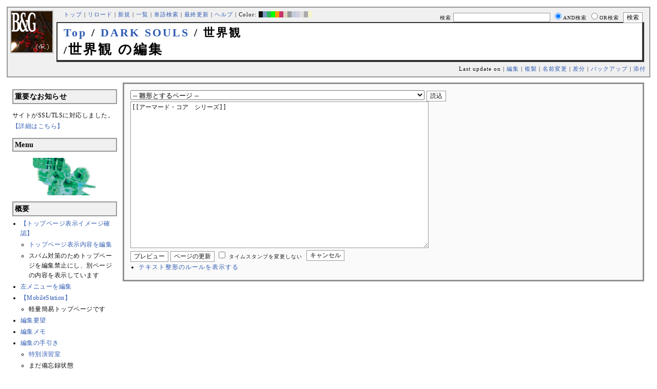

--- FILE ---
content_type: text/html; charset=UTF-8
request_url: https://bladeandgrenade.sakura.ne.jp/index.white.php?cmd=edit&page=DARK%20SOULS/%E4%B8%96%E7%95%8C%E8%A6%B3&refer=%E3%82%A2%E3%83%BC%E3%83%9E%E3%83%BC%E3%83%89%E3%83%BB%E3%82%B3%E3%82%A2%E3%80%80%E3%82%B7%E3%83%AA%E3%83%BC%E3%82%BA
body_size: 63495
content:
<?xml version="1.0" encoding="UTF-8" ?>
<!DOCTYPE html PUBLIC "-//W3C//DTD XHTML 1.1//EN" "http://www.w3.org/TR/xhtml11/DTD/xhtml11.dtd">
<html xmlns="http://www.w3.org/1999/xhtml" xml:lang="ja">
<head>
 <meta http-equiv="content-type" content="application/xhtml+xml; charset=UTF-8" />
 <meta http-equiv="content-style-type" content="text/css" />
 <meta name="Description" content="アーマード・コアをはじめとしたゲーム会社フロム・ソフトウェア様の作品のファンサイト/ポータル/wikiです。ハードウェアを問わずフロム・ソフトウェア様のゲーム攻略やユーザの交流を主としています。">
 <meta name="robots" content="NOINDEX,NOFOLLOW" />
 <title>DARK SOULS/世界観 の編集 - BLADE & GRENADE</title>
 <link rel="SHORTCUT ICON" href="image/favicon.ico" />

 <link rel="stylesheet" type="text/css" media="screen" href="skin/pukiwiki_gs2.css.php?charset=Shift_JIS&amp;gs2color=white" charset="Shift_JIS" /> <link rel="stylesheet" type="text/css" media="print" href="skin/pukiwiki_gs2.css.php?charset=Shift_JIS&amp;media=print" charset="Shift_JIS" />
  <link rel="alternate" type="application/rss+xml" title="RSS" href="https://bladeandgrenade.sakura.ne.jp:443/index.white.php?cmd=rss" />


<script>
  (function(i,s,o,g,r,a,m){i['GoogleAnalyticsObject']=r;i[r]=i[r]||function(){
  (i[r].q=i[r].q||[]).push(arguments)},i[r].l=1*new Date();a=s.createElement(o),
  m=s.getElementsByTagName(o)[0];a.async=1;a.src=g;m.parentNode.insertBefore(a,m)
  })(window,document,'script','https://www.google-analytics.com/analytics.js','ga');

  ga('create', 'UA-88403932-1', 'auto');
  ga('send', 'pageview');

</script>
</head>
<body>


<!--Header-->
<div id="header">

<!-- Header/Search -->
<form action="https://bladeandgrenade.sakura.ne.jp:443/index.white.php?cmd=search" method="post" id="head_search">
 <div>
  検索
  <input type="text"  name="word" value="" size="25" />
  <input type="radio" name="type" value="AND" class="radio" checked="checked" />AND検索
  <input type="radio" name="type" value="OR" class="radio" />OR検索
  &nbsp;<input type="submit" value="検索" />
 </div>
</form>
<a href="https://bladeandgrenade.sakura.ne.jp:443/index.white.php?FrontPage"><img id="logo" src="image/b_g_icon_20160320.png" width="80" height="80" alt="[DARK SOULS/世界観 の編集]" title="[DARK SOULS/世界観 の編集]" /></a>

<div id="navigator">
 <a href="https://bladeandgrenade.sakura.ne.jp:443/index.white.php?FrontPage" >トップ</a> | <a href="https://bladeandgrenade.sakura.ne.jp:443/index.white.php?DARK%20SOULS/%E4%B8%96%E7%95%8C%E8%A6%B3" >リロード</a>  | <a href="https://bladeandgrenade.sakura.ne.jp:443/index.white.php?plugin=newpage&amp;refer=DARK%20SOULS/%E4%B8%96%E7%95%8C%E8%A6%B3" >新規</a>  | <a href="https://bladeandgrenade.sakura.ne.jp:443/index.white.php?cmd=list" >一覧</a>  | <a href="https://bladeandgrenade.sakura.ne.jp:443/index.white.php?cmd=search" >単語検索</a> | <a href="https://bladeandgrenade.sakura.ne.jp:443/index.white.php?RecentChanges" >最終更新</a> | <a href="https://bladeandgrenade.sakura.ne.jp:443/index.white.php?Help" >ヘルプ</a> | Color: <a href="https://bladeandgrenade.sakura.ne.jp:443/index.black.php?DARK%20SOULS/%E4%B8%96%E7%95%8C%E8%A6%B3" style="background-color:#101010" title="black">&nbsp;&nbsp;</a><a href="https://bladeandgrenade.sakura.ne.jp:443/index.blue.php?DARK%20SOULS/%E4%B8%96%E7%95%8C%E8%A6%B3" style="background-color:#769BC0" title="blue">&nbsp;&nbsp;</a><a href="https://bladeandgrenade.sakura.ne.jp:443/index.green.php?DARK%20SOULS/%E4%B8%96%E7%95%8C%E8%A6%B3" style="background-color:#2FB35B" title="green">&nbsp;&nbsp;</a><a href="https://bladeandgrenade.sakura.ne.jp:443/index.neongreen.php?DARK%20SOULS/%E4%B8%96%E7%95%8C%E8%A6%B3" style="background-color:#00FF00" title="neongreen">&nbsp;&nbsp;</a><a href="https://bladeandgrenade.sakura.ne.jp:443/index.neonorange.php?DARK%20SOULS/%E4%B8%96%E7%95%8C%E8%A6%B3" style="background-color:#FF9900" title="neonorange">&nbsp;&nbsp;</a><a href="https://bladeandgrenade.sakura.ne.jp:443/index.red.php?DARK%20SOULS/%E4%B8%96%E7%95%8C%E8%A6%B3" style="background-color:#C9336A" title="red">&nbsp;&nbsp;</a><a href="https://bladeandgrenade.sakura.ne.jp:443/index.sepia.php?DARK%20SOULS/%E4%B8%96%E7%95%8C%E8%A6%B3" style="background-color:#DCD7C2" title="sepia">&nbsp;&nbsp;</a><a href="https://bladeandgrenade.sakura.ne.jp:443/index.silver.php?DARK%20SOULS/%E4%B8%96%E7%95%8C%E8%A6%B3" style="background-color:#999999" title="silver">&nbsp;&nbsp;</a><a href="https://bladeandgrenade.sakura.ne.jp:443/index.sky.php?DARK%20SOULS/%E4%B8%96%E7%95%8C%E8%A6%B3" style="background-color:#C2CDDC" title="sky">&nbsp;&nbsp;</a><a href="https://bladeandgrenade.sakura.ne.jp:443/index.violet.php?DARK%20SOULS/%E4%B8%96%E7%95%8C%E8%A6%B3" style="background-color:#D0D0DF" title="violet">&nbsp;&nbsp;</a><a href="https://bladeandgrenade.sakura.ne.jp:443/index.white.php?DARK%20SOULS/%E4%B8%96%E7%95%8C%E8%A6%B3" style="background-color:#E0E0E0" title="white">&nbsp;&nbsp;</a><a href="https://bladeandgrenade.sakura.ne.jp:443/index.winter.php?DARK%20SOULS/%E4%B8%96%E7%95%8C%E8%A6%B3" style="background-color:#AAAAAA" title="winter">&nbsp;&nbsp;</a><a href="https://bladeandgrenade.sakura.ne.jp:443/index.yellow.php?DARK%20SOULS/%E4%B8%96%E7%95%8C%E8%A6%B3" style="background-color:#F5F5CF" title="yellow">&nbsp;&nbsp;</a>
</div>

<h1 class="title"><span class="small"><div><a href="https://bladeandgrenade.sakura.ne.jp:443/index.white.php?FrontPage" title="FrontPage (986d)">Top</a> / <a href="https://bladeandgrenade.sakura.ne.jp:443/index.white.php?DARK%20SOULS">DARK SOULS</a> / 世界観</div>/</span>世界観 の編集</h1>

<div class="pageinfo">
 Last update on   | <a href="https://bladeandgrenade.sakura.ne.jp:443/index.white.php?cmd=edit&amp;page=DARK%20SOULS/%E4%B8%96%E7%95%8C%E8%A6%B3" >編集</a>  | <a href="https://bladeandgrenade.sakura.ne.jp:443/index.white.php?plugin=template&amp;refer=DARK%20SOULS/%E4%B8%96%E7%95%8C%E8%A6%B3" >複製</a> | <a href="https://bladeandgrenade.sakura.ne.jp:443/index.white.php?plugin=rename&amp;refer=DARK%20SOULS/%E4%B8%96%E7%95%8C%E8%A6%B3" >名前変更</a>  | <a href="https://bladeandgrenade.sakura.ne.jp:443/index.white.php?cmd=diff&amp;page=DARK%20SOULS/%E4%B8%96%E7%95%8C%E8%A6%B3" >差分</a>  | <a href="https://bladeandgrenade.sakura.ne.jp:443/index.white.php?cmd=backup&amp;page=DARK%20SOULS/%E4%B8%96%E7%95%8C%E8%A6%B3" >バックアップ</a>   | <a href="https://bladeandgrenade.sakura.ne.jp:443/index.white.php?plugin=attach&amp;pcmd=upload&amp;page=DARK%20SOULS/%E4%B8%96%E7%95%8C%E8%A6%B3" >添付</a> 

</div>

</div>


<!--Left Box-->
  <div id="leftbox">   <div class="menubar">
    

<h2 id="content_1_0">重要なお知らせ</h2>
<p>サイトがSSL/TLSに対応しました。
<a href="https://bladeandgrenade.sakura.ne.jp:443/index.white.php?RightBar/%E3%82%B5%E3%83%BC%E3%83%90%E7%AE%A1%E7%90%86%E6%A5%AD%E5%8B%99%E6%97%A5%E8%AA%8C%E4%BA%8C%E5%86%8A%E7%9B%AE#f9252782" title="RightBar/サーバ管理業務日誌二冊目 (679d)">【詳細はこちら】</a></p>

<div class="jumpmenu"><a href="#navigator">&uarr;</a></div><h2 id="content_1_1">Menu</h2>
<div style="text-align:center"><p><a href="https://bladeandgrenade.sakura.ne.jp:443/index.white.php?ARMORED%20CORE" title="ARMORED CORE (1027d)"><img src="https://bladeandgrenade.sakura.ne.jp:443/index.white.php?plugin=ref&amp;page=FrontPage&amp;src=ac.jpg" alt="AC" title="AC" width="123" height="73" /></a><br /></p></div>

<div class="jumpmenu"><a href="#navigator">&uarr;</a></div><h2 id="content_1_2">概要</h2>
<ul><li><a href="https://bladeandgrenade.sakura.ne.jp:443/index.white.php?FrontPage/WhiteBoard" title="FrontPage/WhiteBoard (194d)">【トップページ表示イメージ確認】</a>
<ul><li><a href="https://bladeandgrenade.sakura.ne.jp/index.php?cmd=edit&amp;page=FrontPage/WhiteBoard" rel="nofollow">トップページ表示内容を編集</a></li>
<li>スパム対策のためトップページを編集禁止にし、別ページの内容を表示しています</li></ul></li>
<li><a href="https://bladeandgrenade.sakura.ne.jp/index.php?cmd=edit&amp;page=MenuBar" rel="nofollow">左メニューを編集</a></li>
<li><a href="https://bladeandgrenade.sakura.ne.jp:443/index.white.php?MobileStation" title="MobileStation (1081d)">【MobileStation】</a>
<ul><li>軽量簡易トップページです</li></ul></li>
<li><a href="https://bladeandgrenade.sakura.ne.jp:443/index.white.php?%E7%B7%A8%E9%9B%86%E8%A6%81%E6%9C%9B" title="編集要望 (329d)">編集要望</a></li>
<li><a href="https://bladeandgrenade.sakura.ne.jp:443/index.white.php?%E7%B7%A8%E9%9B%86%E3%83%A1%E3%83%A2" title="編集メモ (309d)">編集メモ</a></li>
<li><a href="https://bladeandgrenade.sakura.ne.jp:443/index.white.php?%E7%B7%A8%E9%9B%86%E3%81%AE%E6%89%8B%E5%BC%95%E3%81%8D" title="編集の手引き (239d)">編集の手引き</a>
<ul><li><a href="https://bladeandgrenade.sakura.ne.jp:443/index.white.php?%E7%B7%A8%E9%9B%86%E3%81%AE%E6%89%8B%E5%BC%95%E3%81%8D/%E7%89%B9%E5%88%A5%E6%BC%94%E7%BF%92%E5%AE%A4" title="編集の手引き/特別演習室 (3402d)">特別演習室</a></li>
<li>まだ備忘録状態</li></ul></li>
<li><a href="https://bladeandgrenade.sakura.ne.jp:443/index.white.php?SandBox" title="SandBox (312d)">SandBox</a></li>
<li><a href="https://bladeandgrenade.sakura.ne.jp:443/index.white.php?%E3%82%B5%E3%82%A4%E3%83%88%E6%A7%8B%E6%88%90" title="サイト構成 (3533d)">サイト構成</a></li>
<li><a href="https://bladeandgrenade.sakura.ne.jp:443/index.white.php?%E8%87%A8%E6%99%82%E9%9B%A3%E6%B0%91%E3%82%B2%E3%83%83%E3%83%88%E3%83%BC" title="臨時難民ゲットー (1h)">臨時難民ゲットー</a></li>
<li><a href="https://bladeandgrenade.sakura.ne.jp:443/index.white.php?%E5%85%AC%E6%B0%91%E9%A4%A8" title="公民館 (2319d)">公民館</a>
<ul><li>サークル活動等はこちらから</li>
<li>DAEMON X MACHINAや模型、TRPG等</li>
<li><a href="https://bladeandgrenade.sakura.ne.jp:443/index.white.php?%E5%85%AC%E6%B0%91%E9%A4%A8/DAEMONXMACHINA" title="公民館/DAEMONXMACHINA (2171d)">DAEMON X MACHINA</a>
<ul><li><a href="https://bladeandgrenade.sakura.ne.jp:443/index.white.php?DAEMONXMACHINA%E8%AB%87%E8%A9%B1%E5%AE%A4" title="DAEMONXMACHINA談話室 (2334d)">DAEMON X MACHINA談話室</a></li></ul></li></ul></li>
<li><a href="https://bladeandgrenade.sakura.ne.jp:443/index.white.php?%E6%B3%95%E5%8B%99%E9%83%A8" title="法務部 (875d)">法務部</a>
<ul><li>各種ルール制定及び問題解決はこちらまで</li></ul></li>
<li><a href="https://bladeandgrenade.sakura.ne.jp:443/index.white.php?%E3%82%B5%E3%83%B3%E3%83%80%E3%83%BC%E3%83%89%E3%83%BC%E3%83%A0" title="サンダードーム (2655d)">討論ページ「サンダードーム」</a></li>
<li><a href="https://bladeandgrenade.sakura.ne.jp:443/index.white.php?%E3%81%8A%E3%81%BF%E3%81%8F%E3%81%98" title="おみくじ (587d)">おみくじ</a></li></ul>
<ul><li><a href="https://bladeandgrenade.sakura.ne.jp/bulletinboard/" rel="nofollow">画像アップローダー</a></li>
<li><a href="https://bladeandgrenade.sakura.ne.jp/index.php?plugin=attach&amp;pcmd=list" rel="nofollow"><strong>【全ページの添付ファイル一覧】</strong></a>
<div class="ie5"><table class="style_table" cellspacing="1" border="0"><tbody><tr><td class="style_td"><a href="https://bladeandgrenade.sakura.ne.jp/image/search.png" title="search.png"><img src="https://bladeandgrenade.sakura.ne.jp/image/search.png" alt="search.png" title="search.png" width="20" height="20" /></a></td><td class="style_td"><form action="https://bladeandgrenade.sakura.ne.jp:443/index.white.php" method="post"> 
<div><input type="hidden" name="encode_hint" value="ぷ" /></div> 
<div><input type="hidden" name="encode_hint" value="ぷ" /></div>
 <div>
  <input type="hidden" name="plugin" value="lookup" />
  <input type="hidden" name="refer"  value="DARK SOULS/世界観" />
  <input type="hidden" name="inter"  value="Google" />
  <label for="_p_lookup_1">Google:</label>
  <input type="text" name="page" id="_p_lookup_1" size="30" value="" />
  <input type="submit" value="検索" />
 </div>
</form></td></tr></tbody></table></div></li></ul>

<div class="jumpmenu"><a href="#navigator">&uarr;</a></div><h2 id="content_1_3">最近の作品</h2>

<div class="jumpmenu"><a href="#navigator">&uarr;</a></div><h3 id="content_1_4"><a href="https://bladeandgrenade.sakura.ne.jp:443/index.white.php?ELDEN%20RING%20NIGHTREIGN" title="ELDEN RING NIGHTREIGN (244d)">ELDEN RING<br class="spacer" />NIGHTREIGN</a></h3>

<div class="jumpmenu"><a href="#navigator">&uarr;</a></div><h3 id="content_1_5"><a href="https://bladeandgrenade.sakura.ne.jp:443/index.white.php?ARMORED%20CORE%20%E2%85%A5" title="ARMORED CORE Ⅵ (12d)">ARMORED CORE Ⅵ<br class="spacer" />FIRES OF RUBICON</a></h3>
<table cellpadding=1 cellspacing=2><tr>
<td valign=top>
	<span id=rgn_button1 style="cursor:pointer;font:normal 10px �ͣ� �Х����å�;border:gray 1px solid;"
	onclick="
	if(document.getElementById('rgn_summary1').style.display!='none'){
		document.getElementById('rgn_summary1').style.display='none';
		document.getElementById('rgn_content1').style.display='block';
		document.getElementById('rgn_bracket1').style.borderStyle='solid none solid solid';
		document.getElementById('rgn_button1').innerHTML='-';
	}else{
		document.getElementById('rgn_summary1').style.display='block';
		document.getElementById('rgn_content1').style.display='none';
		document.getElementById('rgn_bracket1').style.borderStyle='none';
		document.getElementById('rgn_button1').innerHTML='+';
	}
	">+</span>
</td><td id=rgn_bracket1 style="font-size:1pt;border:gray 1px;border-style:none;">&nbsp;</td><td id=rgn_summary1 style="color:gray;border:gray 1px solid;display:block;"><a href="https://bladeandgrenade.sakura.ne.jp:443/index.white.php?ARMORED%20CORE%20%E2%85%A5#sa0db3d8" title="ARMORED CORE Ⅵ (12d)">パーツリスト</a>
</td><td valign=top id=rgn_content1 style="display:none;">
<div class="ie5"><table class="style_table" cellspacing="1" border="0"><tbody><tr><td class="style_td">頭部パーツ</td><td class="style_td"><a href="https://bladeandgrenade.sakura.ne.jp:443/index.white.php?ARMORED%20CORE%20%E2%85%A5/%E9%A0%AD%E9%83%A8%E3%83%91%E3%83%BC%E3%83%84" title="ARMORED CORE Ⅵ/頭部パーツ (203d)">HEAD</a></td></tr><tr><td class="style_td">胴体パーツ</td><td class="style_td"><a href="https://bladeandgrenade.sakura.ne.jp:443/index.white.php?ARMORED%20CORE%20%E2%85%A5/%E3%82%B3%E3%82%A2%E3%83%91%E3%83%BC%E3%83%84" title="ARMORED CORE Ⅵ/コアパーツ (10d)">CORE</a></td></tr><tr><td class="style_td">腕部パーツ</td><td class="style_td"><a href="https://bladeandgrenade.sakura.ne.jp:443/index.white.php?ARMORED%20CORE%20%E2%85%A5/%E8%85%95%E9%83%A8%E3%83%91%E3%83%BC%E3%83%84" title="ARMORED CORE Ⅵ/腕部パーツ (140d)">ARMS</a></td></tr><tr><td class="style_td">脚部パーツ</td><td class="style_td"><a href="https://bladeandgrenade.sakura.ne.jp:443/index.white.php?ARMORED%20CORE%20%E2%85%A5/%E8%84%9A%E9%83%A8%E3%83%91%E3%83%BC%E3%83%84" title="ARMORED CORE Ⅵ/脚部パーツ (12d)">LEGS</a></td></tr><tr><td class="style_td">火器管制器</td><td class="style_td"><a href="https://bladeandgrenade.sakura.ne.jp:443/index.white.php?ARMORED%20CORE%20%E2%85%A5/F.C.S." title="ARMORED CORE Ⅵ/F.C.S. (150d)">F.C.S.</a></td></tr><tr><td class="style_td">ジェネレータ</td><td class="style_td"><a href="https://bladeandgrenade.sakura.ne.jp:443/index.white.php?ARMORED%20CORE%20%E2%85%A5/%E3%82%B8%E3%82%A7%E3%83%8D%E3%83%AC%E3%83%BC%E3%82%BF" title="ARMORED CORE Ⅵ/ジェネレータ (145d)">GENERATOR</a></td></tr><tr><td class="style_td">ブースタ</td><td class="style_td"><a href="https://bladeandgrenade.sakura.ne.jp:443/index.white.php?ARMORED%20CORE%20%E2%85%A5/%E3%83%96%E3%83%BC%E3%82%B9%E3%82%BF" title="ARMORED CORE Ⅵ/ブースタ (202d)">BOOSTER</a></td></tr><tr><td class="style_td">腕部兵装</td><td class="style_td"><a href="https://bladeandgrenade.sakura.ne.jp:443/index.white.php?ARMORED%20CORE%20%E2%85%A5/%E8%85%95%E9%83%A8%E5%85%B5%E8%A3%85" title="ARMORED CORE Ⅵ/腕部兵装 (45d)">A.UNIT</a></td></tr><tr><td class="style_td">左腕部兵装</td><td class="style_td"><a href="https://bladeandgrenade.sakura.ne.jp:443/index.white.php?ARMORED%20CORE%20%E2%85%A5/%E5%B7%A6%E8%85%95%E9%83%A8%E5%85%B5%E8%A3%85" title="ARMORED CORE Ⅵ/左腕部兵装 (275d)">L-A.UNIT</a></td></tr><tr><td class="style_td">背部兵装</td><td class="style_td"><a href="https://bladeandgrenade.sakura.ne.jp:443/index.white.php?ARMORED%20CORE%20%E2%85%A5/%E8%83%8C%E9%83%A8%E5%85%B5%E8%A3%85" title="ARMORED CORE Ⅵ/背部兵装 (154d)">B.UNIT</a></td></tr><tr><td class="style_td" rowspan="2">コア拡張機能</td><td class="style_td"><a href="https://bladeandgrenade.sakura.ne.jp:443/index.white.php?ARMORED%20CORE%20%E2%85%A5/%E3%82%B3%E3%82%A2%E6%8B%A1%E5%BC%B5%E6%A9%9F%E8%83%BD" title="ARMORED CORE Ⅵ/コア拡張機能 (298d)">EXPANSION</a></td></tr><tr><td class="style_td"><a href="https://bladeandgrenade.sakura.ne.jp:443/index.white.php?ARMORED%20CORE%20%E2%85%A5/OS%20TUNING" title="ARMORED CORE Ⅵ/OS TUNING (305d)">OS TUNING</a></td></tr></tbody></table></div>
</td></tr></table>
<ul><li><a href="https://bladeandgrenade.sakura.ne.jp:443/index.white.php?ARMORED%20CORE%20%E2%85%A5/AC%E8%8B%A5%E8%91%89%E8%AC%9B%E5%BA%A7%20VI%E7%B7%A8" title="ARMORED CORE Ⅵ/AC若葉講座 VI編 (142d)">初心者向け講座</a></li>
<li><a href="https://bladeandgrenade.sakura.ne.jp:443/index.white.php?ARMORED%20CORE%20%E2%85%A5/%E3%83%AC%E3%82%AE%E3%83%A5%E3%83%AC%E3%83%BC%E3%82%B7%E3%83%A7%E3%83%B3" title="ARMORED CORE Ⅵ/レギュレーション (247d)">レギュレーション</a></li>
<li><a href="https://bladeandgrenade.sakura.ne.jp:443/index.white.php?ARMORED%20CORE%20%E2%85%A5/%E3%82%A2%E3%82%BB%E3%83%B3%E3%83%96%E3%83%AB%E6%A6%82%E8%AA%AC" title="ARMORED CORE Ⅵ/アセンブル概説 (226d)">アセンブルの手引き</a></li>
<li><a href="https://bladeandgrenade.sakura.ne.jp:443/index.white.php?ARMORED%20CORE%20%E2%85%A5/%E3%83%9F%E3%83%83%E3%82%B7%E3%83%A7%E3%83%B3" title="ARMORED CORE Ⅵ/ミッション (9d)">ミッションリスト</a></li>
<li><a href="https://bladeandgrenade.sakura.ne.jp:443/index.white.php?ARMORED%20CORE%20%E2%85%A5/%E3%82%B7%E3%82%B9%E3%83%86%E3%83%A0%E3%83%BB%E6%93%8D%E4%BD%9C%E3%83%BB%E3%83%86%E3%82%AF%E3%83%8B%E3%83%83%E3%82%AF" title="ARMORED CORE Ⅵ/システム・操作・テクニック (627d)">システム・操作・テクニック</a></li>
<li><a href="https://bladeandgrenade.sakura.ne.jp:443/index.white.php?ARMORED%20CORE%20%E2%85%A5/%E7%99%BB%E5%A0%B4%E4%BA%BA%E7%89%A9" title="ARMORED CORE Ⅵ/登場人物 (149d)">登場人物</a>/<a href="https://bladeandgrenade.sakura.ne.jp:443/index.white.php?ARMORED%20CORE%20%E2%85%A5/%E7%99%BB%E5%A0%B4AC" title="ARMORED CORE Ⅵ/登場AC (10d)">登場AC</a>/<a href="https://bladeandgrenade.sakura.ne.jp:443/index.white.php?ARMORED%20CORE%20%E2%85%A5/%E7%99%BB%E5%A0%B4AC2" title="ARMORED CORE Ⅵ/登場AC2 (12d)">登場AC2</a></li>
<li><a href="https://bladeandgrenade.sakura.ne.jp:443/index.white.php?ARMORED%20CORE%20%E2%85%A5/%E3%83%AD%E3%82%B1%E3%83%BC%E3%82%B7%E3%83%A7%E3%83%B3" title="ARMORED CORE Ⅵ/ロケーション (134d)">ロケーション</a></li>
<li><a href="https://bladeandgrenade.sakura.ne.jp:443/index.white.php?ARMORED%20CORE%20%E2%85%A5/%E3%82%A8%E3%83%8D%E3%83%9F%E3%83%BC" title="ARMORED CORE Ⅵ/エネミー (64d)">エネミー</a>/<a href="https://bladeandgrenade.sakura.ne.jp:443/index.white.php?ARMORED%20CORE%20%E2%85%A5/%E5%8B%A2%E5%8A%9B" title="ARMORED CORE Ⅵ/勢力 (124d)">勢力</a></li>
<li><a href="https://bladeandgrenade.sakura.ne.jp:443/index.white.php?ARMORED%20CORE%20%E2%85%A5/%E3%82%A2%E3%83%BC%E3%82%AB%E3%82%A4%E3%83%96" title="ARMORED CORE Ⅵ/アーカイブ (125d)">アーカイブ</a>/<a href="https://bladeandgrenade.sakura.ne.jp:443/index.white.php?ARMORED%20CORE%20%E2%85%A5/%E3%82%BB%E3%83%AA%E3%83%95%E9%9B%86" title="ARMORED CORE Ⅵ/セリフ集 (274d)">セリフ集(ネタばれ注意)</a></li>
<li><a href="https://bladeandgrenade.sakura.ne.jp:443/index.white.php?ARMORED%20CORE%20%E2%85%A5/%E7%94%A8%E8%AA%9E%E9%9B%86" title="ARMORED CORE Ⅵ/用語集 (16d)">用語集</a>/<a href="https://bladeandgrenade.sakura.ne.jp:443/index.white.php?ARMORED%20CORE%20%E2%85%A5/%E4%B8%96%E7%95%8C%E8%A6%B3%E8%80%83%E5%AF%9F" title="ARMORED CORE Ⅵ/世界観考察 (75d)">世界観考察</a></li>
<li><a href="https://bladeandgrenade.sakura.ne.jp:443/index.white.php?ARMORED%20CORE%20%E2%85%A5%20/%20%E3%82%A2%E3%83%BC%E3%83%9E%E3%83%BC%E3%83%89%E3%82%B3%E3%82%A2%E2%85%A5%E8%AB%87%E8%A9%B1%E5%AE%A4" title="ARMORED CORE Ⅵ / アーマードコアⅥ談話室 (1139d)">談話室</a>/<a href="https://bladeandgrenade.sakura.ne.jp:443/index.white.php?ARMORED%20CORE%20%E2%85%A5/%E3%82%A2%E3%83%BC%E3%83%9E%E3%83%BC%E3%83%89%E3%82%B3%E3%82%A2%E2%85%A5%E6%94%BB%E7%95%A5%E6%83%85%E5%A0%B1%E4%BA%A4%E6%8F%9B%E6%89%80" title="ARMORED CORE Ⅵ/アーマードコアⅥ攻略情報交換所 (1139d)">攻略情報交換所</a></li>
<li><a href="https://bladeandgrenade.sakura.ne.jp:443/index.white.php?ARMORED%20CORE%20%E2%85%A5/%E7%99%BA%E5%A3%B2%E5%89%8D%E6%83%85%E5%A0%B1" title="ARMORED CORE Ⅵ/発売前情報 (887d)">発売前情報</a></li>
<li><a href="https://bladeandgrenade.sakura.ne.jp:443/index.white.php?ARMORED%20CORE%20%E2%85%A5%20/%20%E3%82%A2%E3%83%BC%E3%83%9E%E3%83%BC%E3%83%89%E3%82%B3%E3%82%A2%E2%85%A5%E3%82%AA%E3%83%B3%E3%83%A9%E3%82%A4%E3%83%B3%E7%94%A8%E7%9B%B8%E8%AB%87%E5%AE%A4" title="ARMORED CORE Ⅵ / アーマードコアⅥオンライン用相談室 (1002d)">オンライン用相談室</a></li></ul>

<div class="jumpmenu"><a href="#navigator">&uarr;</a></div><h3 id="content_1_6"><a href="https://bladeandgrenade.sakura.ne.jp:443/index.white.php?ELDEN%20RING" title="ELDEN RING (704d)">ELDEN RING</a></h3>
<ul><li><a href="https://bladeandgrenade.sakura.ne.jp:443/index.white.php?ELDEN%20RING/%E3%82%A8%E3%83%8D%E3%83%9F%E3%83%BC" title="ELDEN RING/エネミー (1122d)">エネミー</a>/<a href="https://bladeandgrenade.sakura.ne.jp:443/index.white.php?ELDEN%20RING/BOSS%E6%94%BB%E7%95%A5" title="ELDEN RING/BOSS攻略 (1121d)">ボス攻略</a></li></ul>
<table cellpadding=1 cellspacing=2><tr>
<td valign=top>
	<span id=rgn_button2 style="cursor:pointer;font:normal 10px �ͣ� �Х����å�;border:gray 1px solid;"
	onclick="
	if(document.getElementById('rgn_summary2').style.display!='none'){
		document.getElementById('rgn_summary2').style.display='none';
		document.getElementById('rgn_content2').style.display='block';
		document.getElementById('rgn_bracket2').style.borderStyle='solid none solid solid';
		document.getElementById('rgn_button2').innerHTML='-';
	}else{
		document.getElementById('rgn_summary2').style.display='block';
		document.getElementById('rgn_content2').style.display='none';
		document.getElementById('rgn_bracket2').style.borderStyle='none';
		document.getElementById('rgn_button2').innerHTML='+';
	}
	">+</span>
</td><td id=rgn_bracket2 style="font-size:1pt;border:gray 1px;border-style:none;">&nbsp;</td><td id=rgn_summary2 style="color:gray;border:gray 1px solid;display:block;"><a href="https://bladeandgrenade.sakura.ne.jp:443/index.white.php?ELDEN%20RING/%E6%AD%A6%E5%99%A8" title="ELDEN RING/武器 (584d)">武器</a>
</td><td valign=top id=rgn_content2 style="display:none;">
<ul><li><a href="https://bladeandgrenade.sakura.ne.jp:443/index.white.php?ELDEN%20RING/%E6%AD%A6%E5%99%A8" title="ELDEN RING/武器 (584d)">武器</a><br class="spacer" />
<a href="https://bladeandgrenade.sakura.ne.jp:443/index.white.php?ELDEN%20RING/%E6%AD%A6%E5%99%A8/%E7%9F%AD%E5%89%A3" title="ELDEN RING/武器/短剣 (370d)">短剣</a>/<a href="https://bladeandgrenade.sakura.ne.jp:443/index.white.php?ELDEN%20RING/%E6%AD%A6%E5%99%A8/%E7%9B%B4%E5%89%A3" title="ELDEN RING/武器/直剣 (611d)">直剣</a><br class="spacer" /><a href="https://bladeandgrenade.sakura.ne.jp:443/index.white.php?ELDEN%20RING/%E6%AD%A6%E5%99%A8/%E5%A4%A7%E5%89%A3" title="ELDEN RING/武器/大剣 (421d)">大剣</a>/<a href="https://bladeandgrenade.sakura.ne.jp:443/index.white.php?ELDEN%20RING/%E6%AD%A6%E5%99%A8/%E7%89%B9%E5%A4%A7%E5%89%A3" title="ELDEN RING/武器/特大剣 (611d)">特大剣</a><br class="spacer" /><a href="https://bladeandgrenade.sakura.ne.jp:443/index.white.php?ELDEN%20RING/%E6%AD%A6%E5%99%A8/%E5%88%BA%E5%89%A3" title="ELDEN RING/武器/刺剣 (611d)">刺剣</a>/<a href="https://bladeandgrenade.sakura.ne.jp:443/index.white.php?ELDEN%20RING/%E6%AD%A6%E5%99%A8/%E9%87%8D%E5%88%BA%E5%89%A3" title="ELDEN RING/武器/重刺剣 (492d)">重刺剣</a><br class="spacer" /><a href="https://bladeandgrenade.sakura.ne.jp:443/index.white.php?ELDEN%20RING/%E6%AD%A6%E5%99%A8/%E6%9B%B2%E5%89%A3" title="ELDEN RING/武器/曲剣 (611d)">曲剣</a>/<a href="https://bladeandgrenade.sakura.ne.jp:443/index.white.php?ELDEN%20RING/%E6%AD%A6%E5%99%A8/%E5%A4%A7%E6%9B%B2%E5%89%A3" title="ELDEN RING/武器/大曲剣 (611d)">大曲剣</a><br class="spacer" /><a href="https://bladeandgrenade.sakura.ne.jp:443/index.white.php?ELDEN%20RING/%E6%AD%A6%E5%99%A8/%E5%88%80" title="ELDEN RING/武器/刀 (370d)">刀</a>/<a href="https://bladeandgrenade.sakura.ne.jp:443/index.white.php?ELDEN%20RING/%E6%AD%A6%E5%99%A8/%E4%B8%A1%E5%88%83%E5%89%A3" title="ELDEN RING/武器/両刃剣 (611d)">両刃剣</a><br class="spacer" /><a href="https://bladeandgrenade.sakura.ne.jp:443/index.white.php?ELDEN%20RING/%E6%AD%A6%E5%99%A8/%E6%96%A7" title="ELDEN RING/武器/斧 (580d)">斧</a>/<a href="https://bladeandgrenade.sakura.ne.jp:443/index.white.php?ELDEN%20RING/%E6%AD%A6%E5%99%A8/%E5%A4%A7%E6%96%A7" title="ELDEN RING/武器/大斧 (611d)">大斧</a><br class="spacer" /><a href="https://bladeandgrenade.sakura.ne.jp:443/index.white.php?ELDEN%20RING/%E6%AD%A6%E5%99%A8/%E6%A7%8C" title="ELDEN RING/武器/槌 (547d)">槌</a>/<a href="https://bladeandgrenade.sakura.ne.jp:443/index.white.php?ELDEN%20RING/%E6%AD%A6%E5%99%A8/%E3%83%95%E3%83%AC%E3%82%A4%E3%83%AB" title="ELDEN RING/武器/フレイル (608d)">フレイル</a>/<a href="https://bladeandgrenade.sakura.ne.jp:443/index.white.php?ELDEN%20RING/%E6%AD%A6%E5%99%A8/%E5%A4%A7%E6%A7%8C" title="ELDEN RING/武器/大槌 (580d)">大槌</a><br class="spacer" /><a href="https://bladeandgrenade.sakura.ne.jp:443/index.white.php?ELDEN%20RING/%E6%AD%A6%E5%99%A8/%E7%89%B9%E5%A4%A7%E6%AD%A6%E5%99%A8" title="ELDEN RING/武器/特大武器 (489d)">特大武器</a><br class="spacer" /><a href="https://bladeandgrenade.sakura.ne.jp:443/index.white.php?ELDEN%20RING/%E6%AD%A6%E5%99%A8/%E6%A7%8D" title="ELDEN RING/武器/槍 (600d)">槍</a>/<a href="https://bladeandgrenade.sakura.ne.jp:443/index.white.php?ELDEN%20RING/%E6%AD%A6%E5%99%A8/%E5%A4%A7%E6%A7%8D" title="ELDEN RING/武器/大槍 (492d)">大槍</a><br class="spacer" /><a href="https://bladeandgrenade.sakura.ne.jp:443/index.white.php?ELDEN%20RING/%E6%AD%A6%E5%99%A8/%E6%96%A7%E6%A7%8D" title="ELDEN RING/武器/斧槍 (520d)">斧槍</a>/<a href="https://bladeandgrenade.sakura.ne.jp:443/index.white.php?ELDEN%20RING/%E6%AD%A6%E5%99%A8/%E9%8E%8C" title="ELDEN RING/武器/鎌 (606d)">鎌</a><br class="spacer" /><a href="https://bladeandgrenade.sakura.ne.jp:443/index.white.php?ELDEN%20RING/%E6%AD%A6%E5%99%A8/%E9%9E%AD" title="ELDEN RING/武器/鞭 (606d)">鞭</a>/<a href="https://bladeandgrenade.sakura.ne.jp:443/index.white.php?ELDEN%20RING/%E6%AD%A6%E5%99%A8/%E6%8B%B3" title="ELDEN RING/武器/拳 (577d)">拳</a>/<a href="https://bladeandgrenade.sakura.ne.jp:443/index.white.php?ELDEN%20RING/%E6%AD%A6%E5%99%A8/%E7%88%AA" title="ELDEN RING/武器/爪 (606d)">爪</a><br class="spacer" /><a href="https://bladeandgrenade.sakura.ne.jp:443/index.white.php?ELDEN%20RING/%E6%AD%A6%E5%99%A8/%E5%B0%8F%E5%BC%93" title="ELDEN RING/武器/小弓 (606d)">小弓</a>/<a href="https://bladeandgrenade.sakura.ne.jp:443/index.white.php?ELDEN%20RING/%E6%AD%A6%E5%99%A8/%E9%95%B7%E5%BC%93" title="ELDEN RING/武器/長弓 (606d)">長弓</a>/<a href="https://bladeandgrenade.sakura.ne.jp:443/index.white.php?ELDEN%20RING/%E6%AD%A6%E5%99%A8/%E5%A4%A7%E5%BC%93" title="ELDEN RING/武器/大弓 (606d)">大弓</a><br class="spacer" /><a href="https://bladeandgrenade.sakura.ne.jp:443/index.white.php?ELDEN%20RING/%E6%AD%A6%E5%99%A8/%E3%82%AF%E3%83%AD%E3%82%B9%E3%83%9C%E3%82%A6" title="ELDEN RING/武器/クロスボウ (606d)">クロスボウ</a>/<a href="https://bladeandgrenade.sakura.ne.jp:443/index.white.php?ELDEN%20RING/%E6%AD%A6%E5%99%A8/%E3%83%90%E3%83%AA%E3%82%B9%E3%82%BF" title="ELDEN RING/武器/バリスタ (583d)">バリスタ</a><br class="spacer" /><a href="https://bladeandgrenade.sakura.ne.jp:443/index.white.php?ELDEN%20RING/%E6%AD%A6%E5%99%A8/%E6%9D%96" title="ELDEN RING/武器/杖 (370d)">杖</a>/<a href="https://bladeandgrenade.sakura.ne.jp:443/index.white.php?ELDEN%20RING/%E6%AD%A6%E5%99%A8/%E8%81%96%E5%8D%B0" title="ELDEN RING/武器/聖印 (492d)">聖印</a><br class="spacer" /><a href="https://bladeandgrenade.sakura.ne.jp:443/index.white.php?ELDEN%20RING/%E6%AD%A6%E5%99%A8/%E6%9D%BE%E6%98%8E" title="ELDEN RING/武器/松明 (577d)">松明</a><br class="spacer" /><a href="https://bladeandgrenade.sakura.ne.jp:443/index.white.php?ELDEN%20RING/%E6%AD%A6%E5%99%A8/%E5%B0%8F%E7%9B%BE" title="ELDEN RING/武器/小盾 (606d)">小盾</a>/<a href="https://bladeandgrenade.sakura.ne.jp:443/index.white.php?ELDEN%20RING/%E6%AD%A6%E5%99%A8/%E4%B8%AD%E7%9B%BE" title="ELDEN RING/武器/中盾 (580d)">中盾</a>/<a href="https://bladeandgrenade.sakura.ne.jp:443/index.white.php?ELDEN%20RING/%E6%AD%A6%E5%99%A8/%E5%A4%A7%E7%9B%BE" title="ELDEN RING/武器/大盾 (605d)">大盾</a>/
</td></tr></table></li>
<li><span class="noexists">戦技<a href="https://bladeandgrenade.sakura.ne.jp:443/index.white.php?cmd=edit&amp;page=ELDEN%20RING/%E6%88%A6%E6%8A%80&amp;refer=DARK%20SOULS%2F%E4%B8%96%E7%95%8C%E8%A6%B3">?</a></span>/<a href="https://bladeandgrenade.sakura.ne.jp:443/index.white.php?ELDEN%20RING/%E8%A3%85%E5%82%99%E3%81%AE%E5%BC%B7%E5%8C%96" title="ELDEN RING/装備の強化 (605d)">装備の強化</a><br class="spacer" /></li>
<li><a href="https://bladeandgrenade.sakura.ne.jp:443/index.white.php?ELDEN%20RING/%E9%98%B2%E5%85%B7" title="ELDEN RING/防具 (1122d)">防具</a>/<a href="https://bladeandgrenade.sakura.ne.jp:443/index.white.php?ELDEN%20RING/%E3%82%BF%E3%83%AA%E3%82%B9%E3%83%9E%E3%83%B3" title="ELDEN RING/タリスマン (604d)">タリスマン</a><br class="spacer" /></li>
<li><a href="https://bladeandgrenade.sakura.ne.jp:443/index.white.php?ELDEN%20RING/%E6%88%A6%E7%81%B0" title="ELDEN RING/戦灰 (893d)">戦灰</a></li>
<li><a href="https://bladeandgrenade.sakura.ne.jp:443/index.white.php?ELDEN%20RING/%E9%AD%94%E6%B3%95" title="ELDEN RING/魔法 (1123d)">魔法</a>(<a href="https://bladeandgrenade.sakura.ne.jp:443/index.white.php?ELDEN%20RING/%E9%AD%94%E6%B3%95/%E9%AD%94%E8%A1%93" title="ELDEN RING/魔法/魔術 (604d)">魔術</a>/<a href="https://bladeandgrenade.sakura.ne.jp:443/index.white.php?ELDEN%20RING/%E9%AD%94%E6%B3%95/%E7%A5%88%E7%A5%B7" title="ELDEN RING/魔法/祈祷 (604d)">祈祷</a>)
</td></tr></table></li>
<li><a href="https://bladeandgrenade.sakura.ne.jp:443/index.white.php?ELDEN%20RING/%E3%82%B7%E3%82%B9%E3%83%86%E3%83%A0%E3%83%BB%E6%93%8D%E4%BD%9C%E7%AD%89" title="ELDEN RING/システム・操作等 (1122d)">システム・操作等</a><br class="spacer" /></li>
<li><a href="https://bladeandgrenade.sakura.ne.jp:443/index.white.php?ELDEN%20RING/%E7%B4%A0%E6%80%A7" title="ELDEN RING/素性 (1123d)">素性</a>/<a href="https://bladeandgrenade.sakura.ne.jp:443/index.white.php?ELDEN%20RING/%E3%82%AD%E3%83%A3%E3%83%A9%E3%82%AF%E3%82%BF%E3%83%BC%E8%82%B2%E6%88%90" title="ELDEN RING/キャラクター育成 (226d)">キャラクター育成</a><br class="spacer" /></li>
<li><a href="https://bladeandgrenade.sakura.ne.jp:443/index.white.php?ELDEN%20RING/%E4%BE%B5%E5%85%A5%E3%83%BB%E4%BE%B5%E5%85%A5%E5%AF%BE%E7%AD%96" title="ELDEN RING/侵入・侵入対策 (689d)">侵入・侵入対策</a><br class="spacer" />
<table cellpadding=1 cellspacing=2><tr>
<td valign=top>
	<span id=rgn_button3 style="cursor:pointer;font:normal 10px �ͣ� �Х����å�;border:gray 1px solid;"
	onclick="
	if(document.getElementById('rgn_summary3').style.display!='none'){
		document.getElementById('rgn_summary3').style.display='none';
		document.getElementById('rgn_content3').style.display='block';
		document.getElementById('rgn_bracket3').style.borderStyle='solid none solid solid';
		document.getElementById('rgn_button3').innerHTML='-';
	}else{
		document.getElementById('rgn_summary3').style.display='block';
		document.getElementById('rgn_content3').style.display='none';
		document.getElementById('rgn_bracket3').style.borderStyle='none';
		document.getElementById('rgn_button3').innerHTML='+';
	}
	">+</span>
</td><td id=rgn_bracket3 style="font-size:1pt;border:gray 1px;border-style:none;">&nbsp;</td><td id=rgn_summary3 style="color:gray;border:gray 1px solid;display:block;"><a href="https://bladeandgrenade.sakura.ne.jp:443/index.white.php?ELDEN%20RING/%E3%82%A2%E3%82%A4%E3%83%86%E3%83%A0" title="ELDEN RING/アイテム (1402d)">アイテム</a>
</td><td valign=top id=rgn_content3 style="display:none;"></li>
<li><a href="https://bladeandgrenade.sakura.ne.jp:443/index.white.php?ELDEN%20RING/%E3%82%A2%E3%82%A4%E3%83%86%E3%83%A0" title="ELDEN RING/アイテム (1402d)">アイテム</a><br class="spacer" />
<a href="https://bladeandgrenade.sakura.ne.jp:443/index.white.php?ELDEN%20RING/%E3%82%A2%E3%82%A4%E3%83%86%E3%83%A0/%E9%81%93%E5%85%B7" title="ELDEN RING/アイテム/道具 (535d)">道具</a>/<a href="https://bladeandgrenade.sakura.ne.jp:443/index.white.php?ELDEN%20RING/%E3%82%A2%E3%82%A4%E3%83%86%E3%83%A0/%E9%81%BA%E7%81%B0" title="ELDEN RING/アイテム/遺灰 (489d)">遺灰</a><br class="spacer" /><a href="https://bladeandgrenade.sakura.ne.jp:443/index.white.php?ELDEN%20RING/%E3%82%A2%E3%82%A4%E3%83%86%E3%83%A0/%E8%A3%BD%E4%BD%9C%E7%B4%A0%E6%9D%90" title="ELDEN RING/アイテム/製作素材 (601d)">製作素材</a>/<a href="https://bladeandgrenade.sakura.ne.jp:443/index.white.php?ELDEN%20RING/%E3%82%A2%E3%82%A4%E3%83%86%E3%83%A0/%E5%BC%B7%E5%8C%96%E7%B4%A0%E6%9D%90" title="ELDEN RING/アイテム/強化素材 (583d)">強化素材</a><br class="spacer" /><a href="https://bladeandgrenade.sakura.ne.jp:443/index.white.php?ELDEN%20RING/%E3%82%A2%E3%82%A4%E3%83%86%E3%83%A0/%E8%B2%B4%E9%87%8D%E5%93%81" title="ELDEN RING/アイテム/貴重品 (499d)">貴重品</a>/<a href="https://bladeandgrenade.sakura.ne.jp:443/index.white.php?ELDEN%20RING/%E3%82%A2%E3%82%A4%E3%83%86%E3%83%A0/%E7%9F%A2%E3%83%BB%E3%83%9C%E3%83%AB%E3%83%88" title="ELDEN RING/アイテム/矢・ボルト (601d)">矢・ボルト</a><br class="spacer" /><a href="https://bladeandgrenade.sakura.ne.jp:443/index.white.php?ELDEN%20RING/%E3%82%A2%E3%82%A4%E3%83%86%E3%83%A0/%E6%83%85%E5%A0%B1" title="ELDEN RING/アイテム/情報 (533d)">情報</a><br class="spacer" />
</td></tr></table></li>
<li><a href="https://bladeandgrenade.sakura.ne.jp:443/index.white.php?ELDEN%20RING/%E7%99%BB%E5%A0%B4%E4%BA%BA%E7%89%A9" title="ELDEN RING/登場人物 (370d)">登場人物</a>(<span class="noexists">イベント<a href="https://bladeandgrenade.sakura.ne.jp:443/index.white.php?cmd=edit&amp;page=ELDEN%20RING/NPC%E3%82%A4%E3%83%99%E3%83%B3%E3%83%88&amp;refer=DARK%20SOULS%2F%E4%B8%96%E7%95%8C%E8%A6%B3">?</a></span>/<a href="https://bladeandgrenade.sakura.ne.jp:443/index.white.php?ELDEN%20RING/%E5%95%86%E4%BA%BA%E4%B8%80%E8%A6%A7" title="ELDEN RING/商人一覧 (1123d)">商人</a>)<br class="spacer" /></li>
<li><a href="https://bladeandgrenade.sakura.ne.jp:443/index.white.php?ELDEN%20RING/%E3%83%90%E3%83%BC%E3%82%B8%E3%83%A7%E3%83%B3%E3%82%A2%E3%83%83%E3%83%97%E3%80%81%E3%83%AC%E3%82%AE%E3%83%A5%E3%83%AC%E3%83%BC%E3%82%B7%E3%83%A7%E3%83%B3" title="ELDEN RING/バージョンアップ、レギュレーション (1348d)">レギュレーション</a><br class="spacer" /></li>
<li><a href="https://bladeandgrenade.sakura.ne.jp:443/index.white.php?ELDEN%20RING/%E4%B8%96%E7%95%8C%E8%A6%B3" title="ELDEN RING/世界観 (1122d)">世界観</a>/<a href="https://bladeandgrenade.sakura.ne.jp:443/index.white.php?ELDEN%20RING/%E7%94%A8%E8%AA%9E%E9%9B%86" title="ELDEN RING/用語集 (8d)">用語集</a><br class="spacer" /></li>
<li><a href="https://bladeandgrenade.sakura.ne.jp:443/index.white.php?ELDEN%20RING/%E3%82%A8%E3%83%AB%E3%83%87%E3%83%B3%E3%83%AA%E3%83%B3%E3%82%B0%E8%AB%87%E8%A9%B1%E5%AE%A4" title="ELDEN RING/エルデンリング談話室 (1543d)">エルデンリング談話室</a></li>
<li><a href="https://bladeandgrenade.sakura.ne.jp:443/index.white.php?ELDEN%20RING/%E6%83%85%E5%A0%B1%E6%8F%90%E4%BE%9B" title="ELDEN RING/情報提供 (1431d)">情報提供</a>
</td></tr></table></li></ul>

<div class="jumpmenu"><a href="#navigator">&uarr;</a></div><h2 id="content_1_7">各種攻略情報</h2>

<div class="jumpmenu"><a href="#navigator">&uarr;</a></div><h3 id="content_1_8"><a href="https://bladeandgrenade.sakura.ne.jp:443/index.white.php?%E3%82%A2%E3%83%BC%E3%83%9E%E3%83%BC%E3%83%89%E3%83%BB%E3%82%B3%E3%82%A2%E3%80%80%E3%82%B7%E3%83%AA%E3%83%BC%E3%82%BA" title="アーマード・コア　シリーズ (76d)">アーマード・コア　シリーズ</a></h3>
<ul><li><a href="https://bladeandgrenade.sakura.ne.jp:443/index.white.php?%E3%82%A2%E3%83%BC%E3%83%9E%E3%83%BC%E3%83%89%E3%83%BB%E3%82%B3%E3%82%A2%E3%80%80%E3%82%B7%E3%83%AA%E3%83%BC%E3%82%BA#p1e48905" title="アーマード・コア　シリーズ (76d)">PSタイトル</a></li>
<li><a href="https://bladeandgrenade.sakura.ne.jp:443/index.white.php?%E3%82%A2%E3%83%BC%E3%83%9E%E3%83%BC%E3%83%89%E3%83%BB%E3%82%B3%E3%82%A2%E3%80%80%E3%82%B7%E3%83%AA%E3%83%BC%E3%82%BA#v07d8c7e" title="アーマード・コア　シリーズ (76d)">PS2タイトル</a></li>
<li><a href="https://bladeandgrenade.sakura.ne.jp:443/index.white.php?%E3%82%A2%E3%83%BC%E3%83%9E%E3%83%BC%E3%83%89%E3%83%BB%E3%82%B3%E3%82%A2%E3%80%80%E3%82%B7%E3%83%AA%E3%83%BC%E3%82%BA#l1f9992f" title="アーマード・コア　シリーズ (76d)">PS3 / 360タイトル</a></li>
<li><a href="https://bladeandgrenade.sakura.ne.jp:443/index.white.php?%E3%82%A2%E3%83%BC%E3%83%9E%E3%83%BC%E3%83%89%E3%83%BB%E3%82%B3%E3%82%A2%E3%80%80%E3%82%B7%E3%83%AA%E3%83%BC%E3%82%BA#ec19ddb9" title="アーマード・コア　シリーズ (76d)">PS4・5 / Xbox One・SeriesX・S / STEAM </a></li>
<li><a href="https://bladeandgrenade.sakura.ne.jp:443/index.white.php?%E3%82%A2%E3%83%BC%E3%83%9E%E3%83%BC%E3%83%89%E3%83%BB%E3%82%B3%E3%82%A2%E3%80%80%E3%82%B7%E3%83%AA%E3%83%BC%E3%82%BA#ud5bceee" title="アーマード・コア　シリーズ (76d)">PSPタイトル</a></li>
<li><a href="https://bladeandgrenade.sakura.ne.jp:443/index.white.php?%E3%82%A2%E3%83%BC%E3%83%9E%E3%83%BC%E3%83%89%E3%83%BB%E3%82%B3%E3%82%A2%E3%80%80%E3%82%B7%E3%83%AA%E3%83%BC%E3%82%BA#x4a19ed1" title="アーマード・コア　シリーズ (76d)">携帯電話向けタイトル</a></li></ul>

<div class="jumpmenu"><a href="#navigator">&uarr;</a></div><h3 id="content_1_9"><a href="https://bladeandgrenade.sakura.ne.jp:443/index.white.php?%E3%82%BD%E3%82%A6%E3%83%AB%20%E3%82%B7%E3%83%AA%E3%83%BC%E3%82%BA" title="ソウル シリーズ (2779d)">ソウル  シリーズ</a></h3>
<ul><li>Demon's Souls</li>
<li><a href="https://bladeandgrenade.sakura.ne.jp:443/index.white.php?DARK%20SOULS" title="DARK SOULS (187d)">DARK SOULS</a></li>
<li>DARK SOULSⅡ</li>
<li><a href="https://bladeandgrenade.sakura.ne.jp:443/index.white.php?DARK%20SOULS%E2%85%A2" title="DARK SOULSⅢ (1672d)">DARK SOULSⅢ</a></li></ul>

<div class="jumpmenu"><a href="#navigator">&uarr;</a></div><h3 id="content_1_10">その他</h3>
<ul><li><a href="https://bladeandgrenade.sakura.ne.jp:443/index.white.php?METAL%20WOLF%20CHAOS%20XD" title="METAL WOLF CHAOS XD (1434d)">METAL WOLF CHAOS(ＸＤ)</a></li>
<li><a href="https://bladeandgrenade.sakura.ne.jp:443/index.white.php?Bloodborne" title="Bloodborne (1748d)">Bloodborne</a></li>
<li><a href="https://bladeandgrenade.sakura.ne.jp:443/index.white.php?D%C3%A9racin%C3%A9" title="Déraciné (1434d)">Déraciné(デラシネ)</a></li>
<li><a href="https://bladeandgrenade.sakura.ne.jp:443/index.white.php?SEKIRO" title="SEKIRO (2174d)">SEKIRO:SHADOWS DIE TWICE</a></li></ul>

<div class="jumpmenu"><a href="#navigator">&uarr;</a></div><h2 id="content_1_11">創作関連</h2>
<ul><li>Illustration[投稿画像]
<ul><li><a href="https://bladeandgrenade.sakura.ne.jp:443/index.white.php?Illustrations" title="Illustrations (518d)">全年齢向け</a></li>
<li><a href="https://bladeandgrenade.sakura.ne.jp:443/index.white.php?Illustrations%20R-18" title="Illustrations R-18 (466d)">成人向け</a></li></ul></li>
<li><a href="https://bladeandgrenade.sakura.ne.jp:443/index.white.php?Pictures" title="Pictures (650d)">Picture[投稿写真]</a></li>
<li><a href="https://bladeandgrenade.sakura.ne.jp:443/index.white.php?Movies" title="Movies (576d)">Movie[投稿動画]</a></li>
<li>Novels[投稿小説]
<ul><li><a href="https://bladeandgrenade.sakura.ne.jp:443/index.white.php?%E5%B0%8F%E8%AA%AC/%E9%80%A3%E8%BC%89%E4%B8%AD%E4%BD%9C%E5%93%81" title="小説/連載中作品 (1058d)">連載中作品</a></li>
<li>完結済作品
<ul><li><a href="https://bladeandgrenade.sakura.ne.jp:443/index.white.php?%E5%B0%8F%E8%AA%AC/%E9%95%B7%E7%B7%A8" title="小説/長編 (1726d)">長編</a></li>
<li><a href="https://bladeandgrenade.sakura.ne.jp:443/index.white.php?%E5%B0%8F%E8%AA%AC/%E7%9F%AD%E7%B7%A8" title="小説/短編 (315d)">短編</a></li></ul></li>
<li><a href="https://bladeandgrenade.sakura.ne.jp:443/index.white.php?%E5%B0%8F%E8%AA%AC/R-18" title="小説/R-18 (3159d)">R-18系作品</a></li></ul></li>
<li>アップローダー
<ul><li><a href="https://bladeandgrenade.sakura.ne.jp/bulletinboard/" rel="nofollow">画像アップローダー</a></li></ul></li></ul>

<div class="jumpmenu"><a href="#navigator">&uarr;</a></div><h2 id="content_1_12">機体関連</h2>
<ul><li><a href="https://bladeandgrenade.sakura.ne.jp:443/index.white.php?AC%20Showroom" title="AC Showroom (649d)">AC Showroom[機体画像展示室]</a></li>
<li><a href="https://bladeandgrenade.sakura.ne.jp:443/index.white.php?AC%20Garage" title="AC Garage (653d)">AC Garage[アセンブル相談室]</a></li></ul>

<div class="jumpmenu"><a href="#navigator">&uarr;</a></div><h2 id="content_1_13">メディアミックス・グッズ情報</h2>
<ul><li><a href="https://bladeandgrenade.sakura.ne.jp:443/index.white.php?%E3%83%95%E3%83%AD%E3%83%A0%E3%82%BD%E3%83%95%E3%83%88%E3%82%A6%E3%82%A7%E3%82%A2%E9%96%A2%E9%80%A3%E5%87%BA%E7%89%88%E7%89%A9" title="フロムソフトウェア関連出版物 (193d)">出版物情報</a></li>
<li><a href="https://bladeandgrenade.sakura.ne.jp:443/index.white.php?%E3%83%95%E3%83%AD%E3%83%A0%E3%82%BD%E3%83%95%E3%83%88%E3%82%A6%E3%82%A7%E3%82%A2%E9%96%A2%E9%80%A3%E9%9F%B3%E6%A5%BD%E3%83%A1%E3%83%87%E3%82%A3%E3%82%A2" title="フロムソフトウェア関連音楽メディア (675d)">音楽関連情報</a></li>
<li><a href="https://bladeandgrenade.sakura.ne.jp:443/index.white.php?%E3%83%95%E3%83%AD%E3%83%A0%E3%82%BD%E3%83%95%E3%83%88%E3%82%A6%E3%82%A7%E3%82%A2%E9%96%A2%E9%80%A3%E7%AB%8B%E4%BD%93%E7%89%A9" title="フロムソフトウェア関連立体物 (68d)">プラモデル・立体物関連情報</a></li>
<li><span class="noexists">グッズ情報<a href="https://bladeandgrenade.sakura.ne.jp:443/index.white.php?cmd=edit&amp;page=%E3%83%95%E3%83%AD%E3%83%A0%E3%82%BD%E3%83%95%E3%83%88%E3%82%A6%E3%82%A7%E3%82%A2%E9%96%A2%E9%80%A3%E3%82%B0%E3%83%83%E3%82%BA&amp;refer=DARK%20SOULS%2F%E4%B8%96%E7%95%8C%E8%A6%B3">?</a></span></li>
<li><a href="https://bladeandgrenade.sakura.ne.jp:443/index.white.php?%E6%98%A0%E5%83%8F%E4%BD%9C%E5%93%81%E6%83%85%E5%A0%B1" title="映像作品情報 (64d)">映像作品情報</a></li></ul>

<div class="jumpmenu"><a href="#navigator">&uarr;</a></div><h2 id="content_1_14">Link</h2>
<ul><li>公式サイト
<ul><li><a href="http://www.fromsoftware.jp/" rel="nofollow">FROM SOFTWARE</a></li>
<li><a href="http://www.armoredcore.net/" rel="nofollow">ARMORED CORE</a></li>
<li><a href="http://www.darksouls.jp/" rel="nofollow">DARK SOULS</a></li>
<li><a href="http://www.jp.playstation.com/scej/title/bloodborne/" rel="nofollow">Bloodborne</a></li></ul></li></ul>

<div class="jumpmenu"><a href="#navigator">&uarr;</a></div><h2 id="content_1_15">各種ログ</h2>
<ul><li><a href="https://bladeandgrenade.sakura.ne.jp:443/index.white.php?%E5%85%AC%E5%BC%8F%E7%99%BA%E8%A1%A8" title="公式発表 (1136d)">過去の公式発表</a></li>
<li><a href="https://bladeandgrenade.sakura.ne.jp:443/index.white.php?%E5%90%84%E7%A8%AE%E3%82%B3%E3%83%A1%E3%83%B3%E3%83%88%E3%83%AD%E3%82%B0" title="各種コメントログ (108d)">各種コメントログ</a></li>
<li><a href="https://bladeandgrenade.sakura.ne.jp:443/index.white.php?%E3%82%B5%E3%82%A4%E3%83%88%E5%90%8D%E3%83%80%E3%83%BC%E3%83%93%E3%83%BC" title="サイト名ダービー (3529d)">サイト名ダービー跡地</a></li>
<li><a href="https://bladeandgrenade.sakura.ne.jp:443/index.white.php?%E5%BC%B7%E5%8C%96%E6%9C%88%E9%96%93%E3%83%AD%E3%82%B0" title="強化月間ログ (3342d)">強化月間ログ</a></li>
<li><a href="https://bladeandgrenade.sakura.ne.jp:443/index.white.php?TRPG%E3%83%AD%E3%82%B0" title="TRPGログ (2787d)">TRPGログ</a></li>
<li><a href="https://bladeandgrenade.sakura.ne.jp:443/index.white.php?TRPG%E6%84%9B%E5%A5%BD%E4%BC%9A%E5%A4%96%E9%83%A8%E3%82%B5%E3%82%A4%E3%83%88%E9%80%B2%E5%87%BA%E6%8A%95%E7%A5%A8" title="TRPG愛好会外部サイト進出投票 (2836d)">TRPG愛好会外部サイト進出投票結果</a></li>
<li><a href="https://bladeandgrenade.sakura.ne.jp:443/index.white.php?RecentDeleted" title="RecentDeleted (12d)">削除ページ一覧</a>
<ul><li>削除したページはここから確認・復旧できます</li></ul></li>
<li><a href="https://bladeandgrenade.sakura.ne.jp:443/index.white.php?OldTopPage" title="OldTopPage (1143d)">過去のトップページ</a>
<ul><li>編集の参考に過去のトップページを保存してあります</li></ul></li></ul>

<div class="jumpmenu"><a href="#navigator">&uarr;</a></div><h2 id="content_1_16"><a href="https://bladeandgrenade.sakura.ne.jp:443/index.white.php?%E3%83%A4%E3%83%BC%E3%83%8A%E3%83%A0%E3%81%8A%E3%81%BF%E3%81%8F%E3%81%98" title="ヤーナムおみくじ (273d)">ヤーナムおみくじ</a></h2>
<p>トニルトス</p>


<div class="jumpmenu"><a href="#navigator">&uarr;</a></div><h2 id="content_1_17"><a href="https://bladeandgrenade.sakura.ne.jp:443/index.white.php?%E3%81%8A%E3%81%BF%E3%81%8F%E3%81%98" title="おみくじ (587d)">今日の運勢</a></h2>
<p>ねこです<br class="spacer" />よろしくおねがいします<br /></p>

<p>現在、94 人がアクセス中です。</p>
    <hr class="full_hr" />	<ul><li>Total:0/Today:0</li></ul>
	  </div>
</div>

<!--Center Box-->
  <div id="centerbox_noright"> 

<div id="contents">
<div class="edit_form">
 <form action="https://bladeandgrenade.sakura.ne.jp:443/index.white.php" method="post" style="margin-bottom:0px;">
<div><input type="hidden" name="encode_hint" value="ぷ" /></div>
  <select name="template_page">
   <option value="">-- 雛形とするページ --</option>
   <optgroup label="テンプレートページ">

   </optgroup>
   <optgroup label="ページの一覧">
   <option value="2系 エネミー・メカニック">2系 エネミー・メカニック</option>
   <option value="3系 エネミー・メカニック">3系 エネミー・メカニック</option>
   <option value="404_Not_Found">404_Not_Found</option>
   <option value="ACfA/in the end 1（小説・全年齢））">ACfA/in the end 1（小説・全年齢））</option>
   <option value="ACfA/in the end 2（小説・全年齢））">ACfA/in the end 2（小説・全年齢））</option>
   <option value="ACfA/in the end 3（小説・全年齢））">ACfA/in the end 3（小説・全年齢））</option>
   <option value="ACfA/in the end 4（小説・全年齢））">ACfA/in the end 4（小説・全年齢））</option>
   <option value="ACfA/in the end 5（小説・全年齢））">ACfA/in the end 5（小説・全年齢））</option>
   <option value="ACfA/in the end 6（小説・全年齢））">ACfA/in the end 6（小説・全年齢））</option>
   <option value="ACfA/in the end 7（小説・全年齢））">ACfA/in the end 7（小説・全年齢））</option>
   <option value="ACfA/in the end 8（小説・全年齢））">ACfA/in the end 8（小説・全年齢））</option>
   <option value="ACfA/in the end 9（小説・全年齢））">ACfA/in the end 9（小説・全年齢））</option>
   <option value="ACfA/in the end 10（小説・全年齢））">ACfA/in the end 10（小説・全年齢））</option>
   <option value="ACfA/in the end 11（小説・全年齢））">ACfA/in the end 11（小説・全年齢））</option>
   <option value="ACfA/in the end 12（小説・全年齢））">ACfA/in the end 12（小説・全年齢））</option>
   <option value="ACfA/in the end 13（小説・全年齢））">ACfA/in the end 13（小説・全年齢））</option>
   <option value="ACfA/in the end 14（小説・全年齢））">ACfA/in the end 14（小説・全年齢））</option>
   <option value="ACfA/in the end 15（小説・全年齢））">ACfA/in the end 15（小説・全年齢））</option>
   <option value="ACfA/in the end 16（小説・全年齢））">ACfA/in the end 16（小説・全年齢））</option>
   <option value="ACfA/in the end 17（小説・全年齢））">ACfA/in the end 17（小説・全年齢））</option>
   <option value="ACfA/in the end 18（小説・全年齢））">ACfA/in the end 18（小説・全年齢））</option>
   <option value="ACfA/in the end 19　エピローグ（小説・全年齢））">ACfA/in the end 19　エピローグ（小説・全年齢））</option>
   <option value="ACfA/in the end 20　後日談　1（小説・全年齢））">ACfA/in the end 20　後日談　1（小説・全年齢））</option>
   <option value="ACfA/in the end 21　後日談　2（小説・全年齢））">ACfA/in the end 21　後日談　2（小説・全年齢））</option>
   <option value="ACfA/in the end 22　後日談　3【最終話】（小説・全年齢））">ACfA/in the end 22　後日談　3【最終話】（小説・全年齢））</option>
   <option value="ACfA/in the end 23　クリスマス番外編その1【12月18日のお話】（小説・全年齢））">ACfA/in the end 23　クリスマス番外編その1【12月18日のお話】（小説・全年齢））</option>
   <option value="ACfA/in the end 24　クリスマス番外編その2【12月21日のお話】（小説・全年齢））">ACfA/in the end 24　クリスマス番外編その2【12月21日のお話】（小説・全年齢））</option>
   <option value="ACfA/in the end 25　クリスマス番外編その3【12月24日　イブのお話】（小説・全年齢））">ACfA/in the end 25　クリスマス番外編その3【12月24日　イブのお話】（小説・全年齢））</option>
   <option value="ACfA/in the end 26　クリスマス番外編　エピローグ【年明け後のお話】">ACfA/in the end 26　クリスマス番外編　エピローグ【年明け後のお話】</option>
   <option value="ACfA/in the end 27　バレンタイン番外編その1（小説・全年齢））">ACfA/in the end 27　バレンタイン番外編その1（小説・全年齢））</option>
   <option value="ACfA/in the end 28　バレンタイン番外編その2（小説・全年齢））">ACfA/in the end 28　バレンタイン番外編その2（小説・全年齢））</option>
   <option value="ACfA/in the end 29.5A　ホワイトデー番外編　前編（小説・全年齢））">ACfA/in the end 29.5A　ホワイトデー番外編　前編（小説・全年齢））</option>
   <option value="ACfA/in the end 29.5B　ホワイトデー番外編　中編（小説・全年齢））">ACfA/in the end 29.5B　ホワイトデー番外編　中編（小説・全年齢））</option>
   <option value="ACfA/in the end 29　バレンタイン番外編その3（小説・全年齢））">ACfA/in the end 29　バレンタイン番外編その3（小説・全年齢））</option>
   <option value="ACfA/in the end 30　-after the end-（小説・全年齢））">ACfA/in the end 30　-after the end-（小説・全年齢））</option>
   <option value="ACfA/in the end 過去編 -The Journey of Past- 1（小説・全年齢））">ACfA/in the end 過去編 -The Journey of Past- 1（小説・全年齢））</option>
   <option value="ACfA/in the end 過去編 -The Journey of Past- 2（小説・全年齢））">ACfA/in the end 過去編 -The Journey of Past- 2（小説・全年齢））</option>
   <option value="ACfA/in the end 過去編 -The Journey of Past- 3（小説・全年齢））">ACfA/in the end 過去編 -The Journey of Past- 3（小説・全年齢））</option>
   <option value="ACfA/in the end 過去編 -The Journey of Past- 4（小説・全年齢））">ACfA/in the end 過去編 -The Journey of Past- 4（小説・全年齢））</option>
   <option value="ACfA/in the end 過去編 -The Journey of Past- 5（小説・全年齢））">ACfA/in the end 過去編 -The Journey of Past- 5（小説・全年齢））</option>
   <option value="ACfA/in the end 過去編 -The Journey of Past- 6 end（小説・全年齢））">ACfA/in the end 過去編 -The Journey of Past- 6 end（小説・全年齢））</option>
   <option value="ACFA/Iria's Report 01">ACFA/Iria's Report 01</option>
   <option value="ACFA/Iria's Report 02">ACFA/Iria's Report 02</option>
   <option value="ACFA/Iria's Report 03">ACFA/Iria's Report 03</option>
   <option value="ACFA/Iria's Report 04">ACFA/Iria's Report 04</option>
   <option value="ACFA/Iria's Report 05">ACFA/Iria's Report 05</option>
   <option value="ACFA/Iria's Report 06">ACFA/Iria's Report 06</option>
   <option value="ACFA/Iria's Report 07">ACFA/Iria's Report 07</option>
   <option value="ACFA/Iria's Report 08">ACFA/Iria's Report 08</option>
   <option value="ACFA/Iria's Report 09">ACFA/Iria's Report 09</option>
   <option value="ACFA/Iria's Report 10">ACFA/Iria's Report 10</option>
   <option value="ACFA/Iria's Report 11">ACFA/Iria's Report 11</option>
   <option value="ACFA/Iria's Report 12">ACFA/Iria's Report 12</option>
   <option value="ACFA/Iria's Report 13">ACFA/Iria's Report 13</option>
   <option value="ACFA/Iria's Report 14">ACFA/Iria's Report 14</option>
   <option value="ACFA/Iria's Report 15">ACFA/Iria's Report 15</option>
   <option value="ACFA/Iria's Report 16">ACFA/Iria's Report 16</option>
   <option value="ACFA/Iria's Report 17">ACFA/Iria's Report 17</option>
   <option value="ACFA/Iria's Report 18">ACFA/Iria's Report 18</option>
   <option value="ACFA/Iria's Report 19">ACFA/Iria's Report 19</option>
   <option value="ACFA/Iria's Report 20">ACFA/Iria's Report 20</option>
   <option value="ACFA/Iria's Report 21">ACFA/Iria's Report 21</option>
   <option value="ACfA_CWUBRG_01/Dirty Worker（小説・全年齢）">ACfA_CWUBRG_01/Dirty Worker（小説・全年齢）</option>
   <option value="ACfA_CWUBRG_02/Dearly Beloved（小説・全年齢）">ACfA_CWUBRG_02/Dearly Beloved（小説・全年齢）</option>
   <option value="AC Garage">AC Garage</option>
   <option value="AC Showroom">AC Showroom</option>
   <option value="AR2E第1回テストセッション 『入団試験』">AR2E第1回テストセッション 『入団試験』</option>
   <option value="ARMORED CORE">ARMORED CORE</option>
   <option value="ARMORED CORE 2">ARMORED CORE 2</option>
   <option value="ARMORED CORE 2 ANOTHER AGE">ARMORED CORE 2 ANOTHER AGE</option>
   <option value="ARMORED CORE 2 ANOTHER AGE/ミッション">ARMORED CORE 2 ANOTHER AGE/ミッション</option>
   <option value="ARMORED CORE 2 ANOTHER AGE/ロケーション">ARMORED CORE 2 ANOTHER AGE/ロケーション</option>
   <option value="ARMORED CORE 2 ANOTHER AGE/登場人物">ARMORED CORE 2 ANOTHER AGE/登場人物</option>
   <option value="ARMORED CORE 2 SERIES 用語集">ARMORED CORE 2 SERIES 用語集</option>
   <option value="ARMORED CORE 2/FCS">ARMORED CORE 2/FCS</option>
   <option value="ARMORED CORE 2/インサイド">ARMORED CORE 2/インサイド</option>
   <option value="ARMORED CORE 2/エクステンション">ARMORED CORE 2/エクステンション</option>
   <option value="ARMORED CORE 2/オプショナルパーツ">ARMORED CORE 2/オプショナルパーツ</option>
   <option value="ARMORED CORE 2/コアパーツ">ARMORED CORE 2/コアパーツ</option>
   <option value="ARMORED CORE 2/ジェネレータ">ARMORED CORE 2/ジェネレータ</option>
   <option value="ARMORED CORE 2/ブースタ">ARMORED CORE 2/ブースタ</option>
   <option value="ARMORED CORE 2/ミッション">ARMORED CORE 2/ミッション</option>
   <option value="ARMORED CORE 2/ラジエータ">ARMORED CORE 2/ラジエータ</option>
   <option value="ARMORED CORE 2/ロケーション">ARMORED CORE 2/ロケーション</option>
   <option value="ARMORED CORE 2/世界観考察">ARMORED CORE 2/世界観考察</option>
   <option value="ARMORED CORE 2/企業">ARMORED CORE 2/企業</option>
   <option value="ARMORED CORE 2/右腕部武器">ARMORED CORE 2/右腕部武器</option>
   <option value="ARMORED CORE 2/左腕部武器">ARMORED CORE 2/左腕部武器</option>
   <option value="ARMORED CORE 2/登場人物">ARMORED CORE 2/登場人物</option>
   <option value="ARMORED CORE 2/背部武器">ARMORED CORE 2/背部武器</option>
   <option value="ARMORED CORE 2/脚部パーツ">ARMORED CORE 2/脚部パーツ</option>
   <option value="ARMORED CORE 2/腕部パーツ">ARMORED CORE 2/腕部パーツ</option>
   <option value="ARMORED CORE 2/頭部パーツ">ARMORED CORE 2/頭部パーツ</option>
   <option value="ARMORED CORE 3 / 企業">ARMORED CORE 3 / 企業</option>
   <option value="ARMORED CORE 3/エネミー">ARMORED CORE 3/エネミー</option>
   <option value="ARMORED CORE V">ARMORED CORE V</option>
   <option value="Bloodborne">Bloodborne</option>
   <option value="FrontPage">FrontPage</option>
   <option value="MenuBar">MenuBar</option>
   <option value="PHP">PHP</option>
   <option value="">...</option>
   </optgroup>
  </select>
  <input type="submit" name="template" value="読込" accesskey="r" />
  <br />
  
  <input type="hidden" name="cmd"    value="edit" />
  <input type="hidden" name="page"   value="DARK SOULS/世界観" />
  <input type="hidden" name="digest" value="d41d8cd98f00b204e9800998ecf8427e" />
  <textarea name="msg" rows="20" cols="80">[[アーマード・コア　シリーズ]]

</textarea>
  <br />
  <div style="float:left;">
   <input type="submit" name="preview" value="プレビュー" accesskey="p" />
   <input type="submit" name="write"   value="ページの更新" accesskey="s" />
   
   <input type="checkbox" name="notimestamp" id="_edit_form_notimestamp" value="true" />
   <label for="_edit_form_notimestamp"><span class="small">タイムスタンプを変更しない</span></label>
&nbsp;
  </div>
  <textarea name="original" rows="1" cols="1" style="display:none">[[アーマード・コア　シリーズ]]

</textarea>
 </form>
 <form action="https://bladeandgrenade.sakura.ne.jp:443/index.white.php" method="post" style="margin-top:0px;">
<div><input type="hidden" name="encode_hint" value="ぷ" /></div>
  <input type="hidden" name="cmd"    value="edit" />
  <input type="hidden" name="page"   value="DARK SOULS/世界観" />
  <input type="submit" name="cancel" value="キャンセル" accesskey="c" />
 </form>
</div><ul><li><a href="https://bladeandgrenade.sakura.ne.jp:443/index.white.php?cmd=edit&amp;help=true&amp;page=DARK%20SOULS%2F%E4%B8%96%E7%95%8C%E8%A6%B3">テキスト整形のルールを表示する</a></li></ul>
<p class="clear" />




</div>

</div>
<!--Right Box-->

<div id="footer">


<!-- Toolbar -->
<div id="toolbar">
 <a href="https://bladeandgrenade.sakura.ne.jp:443/index.white.php?FrontPage"><img src="image/top.png" width="20" height="20" alt="トップ" title="トップ" /></a>
 &nbsp;
 	<a href="https://bladeandgrenade.sakura.ne.jp:443/index.white.php?cmd=edit&amp;page=DARK%20SOULS/%E4%B8%96%E7%95%8C%E8%A6%B3"><img src="image/edit.png" width="20" height="20" alt="編集" title="編集" /></a>	  <a href="https://bladeandgrenade.sakura.ne.jp:443/index.white.php?cmd=diff&amp;page=DARK%20SOULS/%E4%B8%96%E7%95%8C%E8%A6%B3"><img src="image/diff.png" width="20" height="20" alt="差分" title="差分" /></a>	<a href="https://bladeandgrenade.sakura.ne.jp:443/index.white.php?cmd=backup&amp;page=DARK%20SOULS/%E4%B8%96%E7%95%8C%E8%A6%B3"><img src="image/backup.png" width="20" height="20" alt="バックアップ" title="バックアップ" /></a>			<a href="https://bladeandgrenade.sakura.ne.jp:443/index.white.php?plugin=attach&amp;pcmd=upload&amp;page=DARK%20SOULS/%E4%B8%96%E7%95%8C%E8%A6%B3"><img src="image/file.png" width="20" height="20" alt="添付" title="添付" /></a>		<a href="https://bladeandgrenade.sakura.ne.jp:443/index.white.php?plugin=template&amp;refer=DARK%20SOULS/%E4%B8%96%E7%95%8C%E8%A6%B3"><img src="image/copy.png" width="20" height="20" alt="複製" title="複製" /></a>	<a href="https://bladeandgrenade.sakura.ne.jp:443/index.white.php?plugin=rename&amp;refer=DARK%20SOULS/%E4%B8%96%E7%95%8C%E8%A6%B3"><img src="image/rename.png" width="20" height="20" alt="名前変更" title="名前変更" /></a> <a href="https://bladeandgrenade.sakura.ne.jp:443/index.white.php?DARK%20SOULS/%E4%B8%96%E7%95%8C%E8%A6%B3"><img src="image/reload.png" width="20" height="20" alt="リロード" title="リロード" /></a> &nbsp;
	<a href="https://bladeandgrenade.sakura.ne.jp:443/index.white.php?plugin=newpage&amp;refer=DARK%20SOULS/%E4%B8%96%E7%95%8C%E8%A6%B3"><img src="image/new.png" width="20" height="20" alt="新規" title="新規" /></a> <a href="https://bladeandgrenade.sakura.ne.jp:443/index.white.php?cmd=list"><img src="image/list.png" width="20" height="20" alt="一覧" title="一覧" /></a> <a href="https://bladeandgrenade.sakura.ne.jp:443/index.white.php?cmd=search"><img src="image/search.png" width="20" height="20" alt="単語検索" title="単語検索" /></a> <a href="https://bladeandgrenade.sakura.ne.jp:443/index.white.php?RecentChanges"><img src="image/recentchanges.png" width="20" height="20" alt="最終更新" title="最終更新" /></a> &nbsp; <a href="https://bladeandgrenade.sakura.ne.jp:443/index.white.php?Help"><img src="image/help.png" width="20" height="20" alt="ヘルプ" title="ヘルプ" /></a> &nbsp; <a href="https://bladeandgrenade.sakura.ne.jp:443/index.white.php?cmd=rss&amp;ver=1.0"><img src="image/rss.png" width="36" height="14" alt="最終更新のRSS" title="最終更新のRSS" /></a>
</div>

 <strong>PukiWiki 1.5.1</strong> &copy; 2001-2016 <a href="http://pukiwiki.osdn.jp/">PukiWiki Development Team</a>.<br />
 Skin "GS2" is designed by <a href="http://www.yiza.net/">yiza</a>.<br />
 Powered by PHP 5.6.40. HTML convert time: 0.674 sec.

</div>



</body>
</html>
